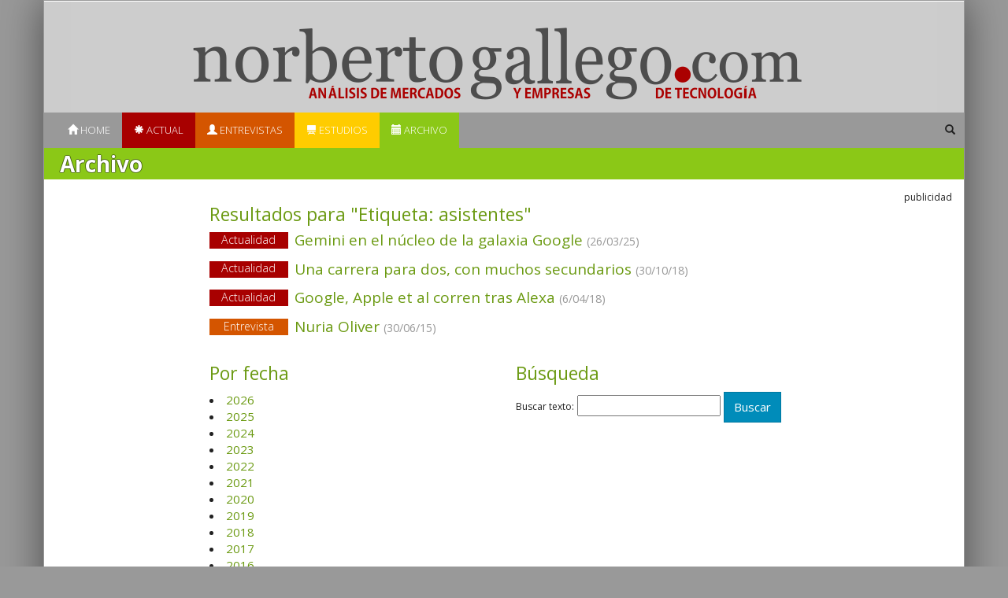

--- FILE ---
content_type: text/html; charset=UTF-8
request_url: https://norbertogallego.com/tag/asistentes/
body_size: 5983
content:
<!DOCTYPE html>
<html lang="en">
    <head>
        <!-- GA start -->
        <script async src="https://www.googletagmanager.com/gtag/js?id=UA-90686-3"></script>
        <script>
          window.dataLayer = window.dataLayer || [];
          function gtag(){dataLayer.push(arguments);}
          gtag('js', new Date());
          gtag('config', 'UA-90686-3');
        </script>
        <!-- GA end -->

        <meta charset="utf-8">
        <meta http-equiv="X-UA-Compatible" content="IE=edge">
        <meta name="viewport" content="width=device-width, initial-scale=1">
        <title>NorbertoGallego.com :: Análisis de mercados y empresas de tecnología</title>

        <link href="https://norbertogallego.com/wp-content/themes/norberto-responsive/lib/bootstrap/css/bootstrap.min.css" rel="stylesheet">
        <link href="https://norbertogallego.com/wp-content/themes/norberto-responsive/lib/fancybox/jquery.fancybox.css" rel="stylesheet">
        <link href="https://norbertogallego.com/wp-content/themes/norberto-responsive/css/style.css?v=5" rel="stylesheet">
        <link rel="stylesheet" href="https://fonts.googleapis.com/css?family=Crimson+Text">

        <!--[if lt IE 9]>
        <script src="https://oss.maxcdn.com/html5shiv/3.7.2/html5shiv.min.js"></script>
        <script src="https://oss.maxcdn.com/respond/1.4.2/respond.min.js"></script>
        <![endif]-->
        <? wp_head() ?>
    </head>
    <body>
        <div class="container ng-container">
            <div class="row ng-publi">
                <div class="col-xs-12 text-center">
                                    </div>
            </div>

            <div class="masthead ng-head">
                <a href="/">
                    <img class="logo hidden-xs img-responsive" src="https://norbertogallego.com/wp-content/themes/norberto-responsive/img/logo.png"/>
                    <img class="logo visible-xs-block img-responsive" src="https://norbertogallego.com/wp-content/themes/norberto-responsive/img/logo-xs.png"/>
                </a>

                <nav class="navbar navbar-default">
                       <!-- Brand and toggle get grouped for better mobile display -->
                        <div class="navbar-header">
                          <button type="button" class="navbar-toggle collapsed" data-toggle="collapse" data-target="#bs-example-navbar-collapse-1" aria-expanded="false">
                            <span class="sr-only">Toggle navigation</span>

                            <span class="icon-bar"></span>
                            <span class="icon-bar"></span>
                            <span class="icon-bar"></span>
                          </button>
                        </div>
                        <div class="collapse navbar-collapse" id="bs-example-navbar-collapse-1">
                            <ul class="nav navbar-nav ng-nav">
                                <li class="ng-nav__item ng-nav__item--home active"><a href="/"><span class="glyphicon glyphicon-home"></span> Home</a></li>
                                <li class="ng-nav__item ng-nav__item--actualidad"><a href="/category/actualidad"><span class="glyphicon glyphicon-asterisk"></span> Actual</a></li>
                                <li class="ng-nav__item ng-nav__item--entrevistas"><a  href="/category/entrevistas"><span class="glyphicon glyphicon-user"></span> Entrevistas</a></li>
                                <li class="ng-nav__item ng-nav__item--estudios"><a  href="/category/estudios"><span class="glyphicon glyphicon-blackboard"></span> Estudios</a></li>
                                <li class="ng-nav__item ng-nav__item--archivo"><a href="/archivo"><span class="glyphicon glyphicon-calendar"></span> Archivo</a></li>
                            </ul>
                            <ul class="nav navbar-nav navbar-right ng-search">
                                <form role="search" method="get" id="searchform" class="searchform" action="/">
                                    <li class="pull-right ng-nav__item ng-nav__item--search">
                                        <span class="glyphicon glyphicon-search"></span>
                                        <input type="text" value="" name="s" id="s">
                                    </li>
                                </form>
                            </ul>
                        </div>
                </nav>
            </div>
<div class="ng-archivo">
    <h2>Archivo</h2>

    <div class="row">
        <div class="col-sm-2 hidden-xs">
                    </div>

        <div class="col-sm-8">
                        <h3>Resultados para "Etiqueta: <span>asistentes</span>"</h3>
                        <h4><a href="https://norbertogallego.com/gemini-en-el-nucleo-de-la-galaxia-google/2025/03/26/">
                <label class="label ng-label ng-label--actualidad">Actualidad</label>
                
                Gemini en el núcleo de la galaxia Google&nbsp;<small>(26/03/25)</small>                <div class="clearfix"></div>
            </a></h4>
                        <h4><a href="https://norbertogallego.com/una-carrera-para-dos-con-muchos-secundarios/2018/10/30/">
                <label class="label ng-label ng-label--actualidad">Actualidad</label>
                
                Una carrera para dos, con muchos secundarios&nbsp;<small>(30/10/18)</small>                <div class="clearfix"></div>
            </a></h4>
                        <h4><a href="https://norbertogallego.com/google-apple-et-al-corren-tras-alexa/2018/04/06/">
                <label class="label ng-label ng-label--actualidad">Actualidad</label>
                
                Google, Apple et al corren tras Alexa&nbsp;<small>(6/04/18)</small>                <div class="clearfix"></div>
            </a></h4>
                        <h4><a href="https://norbertogallego.com/nuria-oliver/2015/06/30/">
                <label class="label ng-label ng-label--entrevistas">Entrevista</label>
                
                Nuria Oliver&nbsp;<small>(30/06/15)</small>                <div class="clearfix"></div>
            </a></h4>
                                    
            <div class="row">
                <div class="col-sm-6">
                    <h3>Por fecha</h3>
                    	<li><a href='https://norbertogallego.com/2026/'>2026</a></li>
	<li><a href='https://norbertogallego.com/2025/'>2025</a></li>
	<li><a href='https://norbertogallego.com/2024/'>2024</a></li>
	<li><a href='https://norbertogallego.com/2023/'>2023</a></li>
	<li><a href='https://norbertogallego.com/2022/'>2022</a></li>
	<li><a href='https://norbertogallego.com/2021/'>2021</a></li>
	<li><a href='https://norbertogallego.com/2020/'>2020</a></li>
	<li><a href='https://norbertogallego.com/2019/'>2019</a></li>
	<li><a href='https://norbertogallego.com/2018/'>2018</a></li>
	<li><a href='https://norbertogallego.com/2017/'>2017</a></li>
	<li><a href='https://norbertogallego.com/2016/'>2016</a></li>
	<li><a href='https://norbertogallego.com/2015/'>2015</a></li>
	<li><a href='https://norbertogallego.com/2014/'>2014</a></li>
	<li><a href='https://norbertogallego.com/2013/'>2013</a></li>
	<li><a href='https://norbertogallego.com/2012/'>2012</a></li>
	<li><a href='https://norbertogallego.com/2011/'>2011</a></li>
	<li><a href='https://norbertogallego.com/2010/'>2010</a></li>
	<li><a href='https://norbertogallego.com/2009/'>2009</a></li>
                </div>

                <div class="col-sm-6">
                    <h3>Búsqueda</h3>
                    <form role="search" method="get" id="searchform" class="searchform" action="/">
                        <div>
                            <label for="s">Buscar texto:</label>
                            <input type="text" value="" name="s" id="s">
                            <input type="submit" class="btn btn-primary" value="Buscar">
                        </div>
                    </form>
                </div>
            </div>

            <h3>Etiquetas más utilizadas</h3>
            <a href="https://norbertogallego.com/tag/5g/" class="tag-cloud-link tag-link-374 tag-link-position-1" style="font-size: 17.581395348837px;" aria-label="5G (123 elementos)">5G</a>
<a href="https://norbertogallego.com/tag/economia/" class="tag-cloud-link tag-link-1213 tag-link-position-2" style="font-size: 12px;" aria-label=": economía (30 elementos)">: economía</a>
<a href="https://norbertogallego.com/tag/accenture/" class="tag-cloud-link tag-link-240 tag-link-position-3" style="font-size: 13.674418604651px;" aria-label="Accenture (46 elementos)">Accenture</a>
<a href="https://norbertogallego.com/tag/acer/" class="tag-cloud-link tag-link-83 tag-link-position-4" style="font-size: 16.372093023256px;" aria-label="Acer (90 elementos)">Acer</a>
<a href="https://norbertogallego.com/tag/adobe/" class="tag-cloud-link tag-link-37 tag-link-position-5" style="font-size: 13.860465116279px;" aria-label="Adobe (48 elementos)">Adobe</a>
<a href="https://norbertogallego.com/tag/alcatel-lucent/" class="tag-cloud-link tag-link-152 tag-link-position-6" style="font-size: 12.93023255814px;" aria-label="Alcatel-Lucent (38 elementos)">Alcatel-Lucent</a>
<a href="https://norbertogallego.com/tag/alibaba/" class="tag-cloud-link tag-link-725 tag-link-position-7" style="font-size: 12.46511627907px;" aria-label="Alibaba (34 elementos)">Alibaba</a>
<a href="https://norbertogallego.com/tag/almacenamiento/" class="tag-cloud-link tag-link-327 tag-link-position-8" style="font-size: 16.651162790698px;" aria-label="Almacenamiento (96 elementos)">Almacenamiento</a>
<a href="https://norbertogallego.com/tag/alphabet/" class="tag-cloud-link tag-link-3030 tag-link-position-9" style="font-size: 14.232558139535px;" aria-label="Alphabet (53 elementos)">Alphabet</a>
<a href="https://norbertogallego.com/tag/amazon/" class="tag-cloud-link tag-link-38 tag-link-position-10" style="font-size: 18.604651162791px;" aria-label="Amazon (156 elementos)">Amazon</a>
<a href="https://norbertogallego.com/tag/amd/" class="tag-cloud-link tag-link-245 tag-link-position-11" style="font-size: 18.046511627907px;" aria-label="AMD (137 elementos)">AMD</a>
<a href="https://norbertogallego.com/tag/android/" class="tag-cloud-link tag-link-124 tag-link-position-12" style="font-size: 18.883720930233px;" aria-label="Android (170 elementos)">Android</a>
<a href="https://norbertogallego.com/tag/antonio-neri/" class="tag-cloud-link tag-link-2988 tag-link-position-13" style="font-size: 13.395348837209px;" aria-label="Antonio Neri (43 elementos)">Antonio Neri</a>
<a href="https://norbertogallego.com/tag/apple/" class="tag-cloud-link tag-link-39 tag-link-position-14" style="font-size: 24px;" aria-label="Apple (608 elementos)">Apple</a>
<a href="https://norbertogallego.com/tag/arm/" class="tag-cloud-link tag-link-443 tag-link-position-15" style="font-size: 16.558139534884px;" aria-label="ARM (94 elementos)">ARM</a>
<a href="https://norbertogallego.com/tag/asus/" class="tag-cloud-link tag-link-483 tag-link-position-16" style="font-size: 15.813953488372px;" aria-label="Asus (78 elementos)">Asus</a>
<a href="https://norbertogallego.com/tag/att/" class="tag-cloud-link tag-link-827 tag-link-position-17" style="font-size: 12.744186046512px;" aria-label="AT&amp;T (36 elementos)">AT&amp;T</a>
<a href="https://norbertogallego.com/tag/aws/" class="tag-cloud-link tag-link-1427 tag-link-position-18" style="font-size: 19.162790697674px;" aria-label="AWS (179 elementos)">AWS</a>
<a href="https://norbertogallego.com/tag/azure/" class="tag-cloud-link tag-link-66 tag-link-position-19" style="font-size: 18.883720930233px;" aria-label="Azure (169 elementos)">Azure</a>
<a href="https://norbertogallego.com/tag/banca/" class="tag-cloud-link tag-link-26 tag-link-position-20" style="font-size: 12.837209302326px;" aria-label="Banca (37 elementos)">Banca</a>
<a href="https://norbertogallego.com/tag/big-data/" class="tag-cloud-link tag-link-1115 tag-link-position-21" style="font-size: 13.395348837209px;" aria-label="big data (43 elementos)">big data</a>
<a href="https://norbertogallego.com/tag/bill-mcdermott/" class="tag-cloud-link tag-link-870 tag-link-position-22" style="font-size: 12.279069767442px;" aria-label="Bill McDermott (32 elementos)">Bill McDermott</a>
<a href="https://norbertogallego.com/tag/blackberry/" class="tag-cloud-link tag-link-194 tag-link-position-23" style="font-size: 15.720930232558px;" aria-label="BlackBerry (76 elementos)">BlackBerry</a>
<a href="https://norbertogallego.com/tag/brian-krzanich/" class="tag-cloud-link tag-link-1712 tag-link-position-24" style="font-size: 13.023255813953px;" aria-label="Brian Krzanich (39 elementos)">Brian Krzanich</a>
<a href="https://norbertogallego.com/tag/broadcom/" class="tag-cloud-link tag-link-444 tag-link-position-25" style="font-size: 12.837209302326px;" aria-label="Broadcom (37 elementos)">Broadcom</a>
<a href="https://norbertogallego.com/tag/china/" class="tag-cloud-link tag-link-92 tag-link-position-26" style="font-size: 18.883720930233px;" aria-label="China (168 elementos)">China</a>
<a href="https://norbertogallego.com/tag/chuck-robbins/" class="tag-cloud-link tag-link-2876 tag-link-position-27" style="font-size: 12.372093023256px;" aria-label="Chuck Robbins (33 elementos)">Chuck Robbins</a>
<a href="https://norbertogallego.com/tag/ciberseguridad/" class="tag-cloud-link tag-link-1680 tag-link-position-28" style="font-size: 15.813953488372px;" aria-label="ciberseguridad (79 elementos)">ciberseguridad</a>
<a href="https://norbertogallego.com/tag/cisco/" class="tag-cloud-link tag-link-24 tag-link-position-29" style="font-size: 21.023255813953px;" aria-label="Cisco (285 elementos)">Cisco</a>
<a href="https://norbertogallego.com/tag/citrix/" class="tag-cloud-link tag-link-416 tag-link-position-30" style="font-size: 12.279069767442px;" aria-label="Citrix (32 elementos)">Citrix</a>
<a href="https://norbertogallego.com/tag/cloud/" class="tag-cloud-link tag-link-966 tag-link-position-31" style="font-size: 20.093023255814px;" aria-label="cloud (228 elementos)">cloud</a>
<a href="https://norbertogallego.com/tag/cloud-computing/" class="tag-cloud-link tag-link-228 tag-link-position-32" style="font-size: 15.441860465116px;" aria-label="Cloud Computing (72 elementos)">Cloud Computing</a>
<a href="https://norbertogallego.com/tag/comision-europea/" class="tag-cloud-link tag-link-113 tag-link-position-33" style="font-size: 14.139534883721px;" aria-label="Comisión Europea (51 elementos)">Comisión Europea</a>
<a href="https://norbertogallego.com/tag/dell/" class="tag-cloud-link tag-link-41 tag-link-position-34" style="font-size: 20.186046511628px;" aria-label="Dell (233 elementos)">Dell</a>
<a href="https://norbertogallego.com/tag/deutsche-telekom/" class="tag-cloud-link tag-link-103 tag-link-position-35" style="font-size: 13.860465116279px;" aria-label="Deutsche Telekom (48 elementos)">Deutsche Telekom</a>
<a href="https://norbertogallego.com/tag/donald-trump/" class="tag-cloud-link tag-link-3545 tag-link-position-36" style="font-size: 16.46511627907px;" aria-label="Donald Trump (92 elementos)">Donald Trump</a>
<a href="https://norbertogallego.com/tag/emc/" class="tag-cloud-link tag-link-264 tag-link-position-37" style="font-size: 17.488372093023px;" aria-label="EMC (119 elementos)">EMC</a>
<a href="https://norbertogallego.com/tag/enrique-lores/" class="tag-cloud-link tag-link-1743 tag-link-position-38" style="font-size: 12.279069767442px;" aria-label="Enrique Lores (32 elementos)">Enrique Lores</a>
<a href="https://norbertogallego.com/tag/ericsson/" class="tag-cloud-link tag-link-166 tag-link-position-39" style="font-size: 16.744186046512px;" aria-label="Ericsson (100 elementos)">Ericsson</a>
<a href="https://norbertogallego.com/tag/facebook/" class="tag-cloud-link tag-link-468 tag-link-position-40" style="font-size: 19.813953488372px;" aria-label="Facebook (211 elementos)">Facebook</a>
<a href="https://norbertogallego.com/tag/flash/" class="tag-cloud-link tag-link-246 tag-link-position-41" style="font-size: 12.651162790698px;" aria-label="Flash (35 elementos)">Flash</a>
<a href="https://norbertogallego.com/tag/foxconn/" class="tag-cloud-link tag-link-440 tag-link-position-42" style="font-size: 12.744186046512px;" aria-label="Foxconn (36 elementos)">Foxconn</a>
<a href="https://norbertogallego.com/tag/fujitsu/" class="tag-cloud-link tag-link-185 tag-link-position-43" style="font-size: 16.093023255814px;" aria-label="Fujitsu (85 elementos)">Fujitsu</a>
<a href="https://norbertogallego.com/tag/galaxy/" class="tag-cloud-link tag-link-526 tag-link-position-44" style="font-size: 12.46511627907px;" aria-label="Galaxy (34 elementos)">Galaxy</a>
<a href="https://norbertogallego.com/tag/gartner/" class="tag-cloud-link tag-link-250 tag-link-position-45" style="font-size: 17.395348837209px;" aria-label="Gartner (117 elementos)">Gartner</a>
<a href="https://norbertogallego.com/tag/google/" class="tag-cloud-link tag-link-42 tag-link-position-46" style="font-size: 23.348837209302px;" aria-label="Google (513 elementos)">Google</a>
<a href="https://norbertogallego.com/tag/google-cloud/" class="tag-cloud-link tag-link-2588 tag-link-position-47" style="font-size: 13.209302325581px;" aria-label="Google Cloud (41 elementos)">Google Cloud</a>
<a href="https://norbertogallego.com/tag/hp/" class="tag-cloud-link tag-link-43 tag-link-position-48" style="font-size: 21.860465116279px;" aria-label="HP (354 elementos)">HP</a>
<a href="https://norbertogallego.com/tag/hpe/" class="tag-cloud-link tag-link-3189 tag-link-position-49" style="font-size: 17.302325581395px;" aria-label="HPE (115 elementos)">HPE</a>
<a href="https://norbertogallego.com/tag/htc/" class="tag-cloud-link tag-link-256 tag-link-position-50" style="font-size: 15.255813953488px;" aria-label="HTC (68 elementos)">HTC</a>
<a href="https://norbertogallego.com/tag/huawei/" class="tag-cloud-link tag-link-165 tag-link-position-51" style="font-size: 20.093023255814px;" aria-label="Huawei (227 elementos)">Huawei</a>
<a href="https://norbertogallego.com/tag/ia/" class="tag-cloud-link tag-link-3921 tag-link-position-52" style="font-size: 19.06976744186px;" aria-label="IA (178 elementos)">IA</a>
<a href="https://norbertogallego.com/tag/ibm/" class="tag-cloud-link tag-link-44 tag-link-position-53" style="font-size: 20.46511627907px;" aria-label="IBM (251 elementos)">IBM</a>
<a href="https://norbertogallego.com/tag/idc/" class="tag-cloud-link tag-link-330 tag-link-position-54" style="font-size: 18.790697674419px;" aria-label="IDC (165 elementos)">IDC</a>
<a href="https://norbertogallego.com/tag/intel/" class="tag-cloud-link tag-link-19 tag-link-position-55" style="font-size: 21.767441860465px;" aria-label="Intel (349 elementos)">Intel</a>
<a href="https://norbertogallego.com/tag/ios/" class="tag-cloud-link tag-link-702 tag-link-position-56" style="font-size: 13.395348837209px;" aria-label="iOS (43 elementos)">iOS</a>
<a href="https://norbertogallego.com/tag/iot/" class="tag-cloud-link tag-link-2206 tag-link-position-57" style="font-size: 16.279069767442px;" aria-label="IoT (89 elementos)">IoT</a>
<a href="https://norbertogallego.com/tag/ipad/" class="tag-cloud-link tag-link-357 tag-link-position-58" style="font-size: 15.348837209302px;" aria-label="iPad (69 elementos)">iPad</a>
<a href="https://norbertogallego.com/tag/iphone/" class="tag-cloud-link tag-link-93 tag-link-position-59" style="font-size: 18.604651162791px;" aria-label="iPhone (157 elementos)">iPhone</a>
<a href="https://norbertogallego.com/tag/jeff-bezos/" class="tag-cloud-link tag-link-841 tag-link-position-60" style="font-size: 13.209302325581px;" aria-label="Jeff Bezos (41 elementos)">Jeff Bezos</a>
<a href="https://norbertogallego.com/tag/john-chambers/" class="tag-cloud-link tag-link-583 tag-link-position-61" style="font-size: 13.767441860465px;" aria-label="John Chambers (47 elementos)">John Chambers</a>
<a href="https://norbertogallego.com/tag/larry-ellison/" class="tag-cloud-link tag-link-547 tag-link-position-62" style="font-size: 15.441860465116px;" aria-label="Larry Ellison (71 elementos)">Larry Ellison</a>
<a href="https://norbertogallego.com/tag/lenovo/" class="tag-cloud-link tag-link-82 tag-link-position-63" style="font-size: 19.348837209302px;" aria-label="Lenovo (190 elementos)">Lenovo</a>
<a href="https://norbertogallego.com/tag/lg/" class="tag-cloud-link tag-link-218 tag-link-position-64" style="font-size: 16.651162790698px;" aria-label="LG (97 elementos)">LG</a>
<a href="https://norbertogallego.com/tag/marc-benioff/" class="tag-cloud-link tag-link-531 tag-link-position-65" style="font-size: 12.279069767442px;" aria-label="Marc Benioff (32 elementos)">Marc Benioff</a>
<a href="https://norbertogallego.com/tag/mark-hurd/" class="tag-cloud-link tag-link-579 tag-link-position-66" style="font-size: 13.488372093023px;" aria-label="Mark Hurd (44 elementos)">Mark Hurd</a>
<a href="https://norbertogallego.com/tag/mark-zuckerberg/" class="tag-cloud-link tag-link-681 tag-link-position-67" style="font-size: 16px;" aria-label="Mark Zuckerberg (83 elementos)">Mark Zuckerberg</a>
<a href="https://norbertogallego.com/tag/meg-whitman/" class="tag-cloud-link tag-link-1040 tag-link-position-68" style="font-size: 15.813953488372px;" aria-label="Meg Whitman (78 elementos)">Meg Whitman</a>
<a href="https://norbertogallego.com/tag/memorias/" class="tag-cloud-link tag-link-1968 tag-link-position-69" style="font-size: 12.651162790698px;" aria-label="memorias (35 elementos)">memorias</a>
<a href="https://norbertogallego.com/tag/meta/" class="tag-cloud-link tag-link-4954 tag-link-position-70" style="font-size: 13.023255813953px;" aria-label="Meta (39 elementos)">Meta</a>
<a href="https://norbertogallego.com/tag/michael-dell/" class="tag-cloud-link tag-link-570 tag-link-position-71" style="font-size: 13.953488372093px;" aria-label="Michael Dell (49 elementos)">Michael Dell</a>
<a href="https://norbertogallego.com/tag/microsoft/" class="tag-cloud-link tag-link-12 tag-link-position-72" style="font-size: 24px;" aria-label="Microsoft (598 elementos)">Microsoft</a>
<a href="https://norbertogallego.com/tag/motorola/" class="tag-cloud-link tag-link-257 tag-link-position-73" style="font-size: 15.348837209302px;" aria-label="Motorola (69 elementos)">Motorola</a>
<a href="https://norbertogallego.com/tag/movistar/" class="tag-cloud-link tag-link-110 tag-link-position-74" style="font-size: 12.651162790698px;" aria-label="Movistar (35 elementos)">Movistar</a>
<a href="https://norbertogallego.com/tag/mwc/" class="tag-cloud-link tag-link-791 tag-link-position-75" style="font-size: 12.372093023256px;" aria-label="MWC (33 elementos)">MWC</a>
<a href="https://norbertogallego.com/tag/netapp/" class="tag-cloud-link tag-link-287 tag-link-position-76" style="font-size: 15.06976744186px;" aria-label="NetApp (65 elementos)">NetApp</a>
<a href="https://norbertogallego.com/tag/nokia/" class="tag-cloud-link tag-link-88 tag-link-position-77" style="font-size: 18.139534883721px;" aria-label="Nokia (139 elementos)">Nokia</a>
<a href="https://norbertogallego.com/tag/nutanix/" class="tag-cloud-link tag-link-2371 tag-link-position-78" style="font-size: 13.674418604651px;" aria-label="Nutanix (46 elementos)">Nutanix</a>
<a href="https://norbertogallego.com/tag/nvidia/" class="tag-cloud-link tag-link-283 tag-link-position-79" style="font-size: 17.767441860465px;" aria-label="Nvidia (129 elementos)">Nvidia</a>
<a href="https://norbertogallego.com/tag/o2/" class="tag-cloud-link tag-link-231 tag-link-position-80" style="font-size: 12.186046511628px;" aria-label="O2 (31 elementos)">O2</a>
<a href="https://norbertogallego.com/tag/openai/" class="tag-cloud-link tag-link-5226 tag-link-position-81" style="font-size: 13.953488372093px;" aria-label="OpenAI (49 elementos)">OpenAI</a>
<a href="https://norbertogallego.com/tag/oracle/" class="tag-cloud-link tag-link-45 tag-link-position-82" style="font-size: 19.441860465116px;" aria-label="Oracle (195 elementos)">Oracle</a>
<a href="https://norbertogallego.com/tag/orange/" class="tag-cloud-link tag-link-111 tag-link-position-83" style="font-size: 17.209302325581px;" aria-label="Orange (112 elementos)">Orange</a>
<a href="https://norbertogallego.com/tag/panasonic/" class="tag-cloud-link tag-link-85 tag-link-position-84" style="font-size: 13.674418604651px;" aria-label="Panasonic (46 elementos)">Panasonic</a>
<a href="https://norbertogallego.com/tag/pat-gelsinger/" class="tag-cloud-link tag-link-789 tag-link-position-85" style="font-size: 16px;" aria-label="Pat Gelsinger (83 elementos)">Pat Gelsinger</a>
<a href="https://norbertogallego.com/tag/pc/" class="tag-cloud-link tag-link-277 tag-link-position-86" style="font-size: 17.209302325581px;" aria-label="PC (110 elementos)">PC</a>
<a href="https://norbertogallego.com/tag/qualcomm/" class="tag-cloud-link tag-link-248 tag-link-position-87" style="font-size: 18.232558139535px;" aria-label="Qualcomm (144 elementos)">Qualcomm</a>
<a href="https://norbertogallego.com/tag/salesforce/" class="tag-cloud-link tag-link-223 tag-link-position-88" style="font-size: 16.093023255814px;" aria-label="Salesforce (85 elementos)">Salesforce</a>
<a href="https://norbertogallego.com/tag/samsung/" class="tag-cloud-link tag-link-150 tag-link-position-89" style="font-size: 22.511627906977px;" aria-label="Samsung (413 elementos)">Samsung</a>
<a href="https://norbertogallego.com/tag/sap/" class="tag-cloud-link tag-link-237 tag-link-position-90" style="font-size: 17.302325581395px;" aria-label="SAP (114 elementos)">SAP</a>
<a href="https://norbertogallego.com/tag/satya-nadella/" class="tag-cloud-link tag-link-1747 tag-link-position-91" style="font-size: 16.093023255814px;" aria-label="Satya Nadella (84 elementos)">Satya Nadella</a>
<a href="https://norbertogallego.com/tag/seguridad/" class="tag-cloud-link tag-link-67 tag-link-position-92" style="font-size: 14.976744186047px;" aria-label="Seguridad (64 elementos)">Seguridad</a>
<a href="https://norbertogallego.com/tag/semiconductores/" class="tag-cloud-link tag-link-146 tag-link-position-93" style="font-size: 14.604651162791px;" aria-label="Semiconductores (58 elementos)">Semiconductores</a>
<a href="https://norbertogallego.com/tag/servidores/" class="tag-cloud-link tag-link-329 tag-link-position-94" style="font-size: 13.767441860465px;" aria-label="Servidores (47 elementos)">Servidores</a>
<a href="https://norbertogallego.com/tag/smartphones/" class="tag-cloud-link tag-link-107 tag-link-position-95" style="font-size: 18.046511627907px;" aria-label="Smartphones (136 elementos)">Smartphones</a>
<a href="https://norbertogallego.com/tag/software/" class="tag-cloud-link tag-link-292 tag-link-position-96" style="font-size: 12.93023255814px;" aria-label="Software (38 elementos)">Software</a>
<a href="https://norbertogallego.com/tag/sony/" class="tag-cloud-link tag-link-216 tag-link-position-97" style="font-size: 16.558139534884px;" aria-label="Sony (95 elementos)">Sony</a>
<a href="https://norbertogallego.com/tag/steve-ballmer/" class="tag-cloud-link tag-link-540 tag-link-position-98" style="font-size: 15.441860465116px;" aria-label="Steve Ballmer (71 elementos)">Steve Ballmer</a>
<a href="https://norbertogallego.com/tag/steve-jobs/" class="tag-cloud-link tag-link-554 tag-link-position-99" style="font-size: 13.488372093023px;" aria-label="Steve Jobs (44 elementos)">Steve Jobs</a>
<a href="https://norbertogallego.com/tag/sundar-pichai/" class="tag-cloud-link tag-link-902 tag-link-position-100" style="font-size: 13.581395348837px;" aria-label="Sundar Pichai (45 elementos)">Sundar Pichai</a>
<a href="https://norbertogallego.com/tag/symantec/" class="tag-cloud-link tag-link-69 tag-link-position-101" style="font-size: 12px;" aria-label="Symantec (30 elementos)">Symantec</a>
<a href="https://norbertogallego.com/tag/tabletas/" class="tag-cloud-link tag-link-872 tag-link-position-102" style="font-size: 13.116279069767px;" aria-label="tabletas (40 elementos)">tabletas</a>
<a href="https://norbertogallego.com/tag/telefonica/" class="tag-cloud-link tag-link-77 tag-link-position-103" style="font-size: 19.255813953488px;" aria-label="Telefónica (186 elementos)">Telefónica</a>
<a href="https://norbertogallego.com/tag/tim-cook/" class="tag-cloud-link tag-link-692 tag-link-position-104" style="font-size: 17.581395348837px;" aria-label="Tim Cook (122 elementos)">Tim Cook</a>
<a href="https://norbertogallego.com/tag/toshiba/" class="tag-cloud-link tag-link-136 tag-link-position-105" style="font-size: 16px;" aria-label="Toshiba (82 elementos)">Toshiba</a>
<a href="https://norbertogallego.com/tag/tsmc/" class="tag-cloud-link tag-link-491 tag-link-position-106" style="font-size: 15.53488372093px;" aria-label="TSMC (73 elementos)">TSMC</a>
<a href="https://norbertogallego.com/tag/twitter/" class="tag-cloud-link tag-link-469 tag-link-position-107" style="font-size: 14.232558139535px;" aria-label="Twitter (53 elementos)">Twitter</a>
<a href="https://norbertogallego.com/tag/uber/" class="tag-cloud-link tag-link-2359 tag-link-position-108" style="font-size: 12.279069767442px;" aria-label="Uber (32 elementos)">Uber</a>
<a href="https://norbertogallego.com/tag/verizon/" class="tag-cloud-link tag-link-487 tag-link-position-109" style="font-size: 12.93023255814px;" aria-label="Verizon (38 elementos)">Verizon</a>
<a href="https://norbertogallego.com/tag/virginia-rometty/" class="tag-cloud-link tag-link-1537 tag-link-position-110" style="font-size: 12.372093023256px;" aria-label="Virginia Rometty (33 elementos)">Virginia Rometty</a>
<a href="https://norbertogallego.com/tag/virtualizacion/" class="tag-cloud-link tag-link-181 tag-link-position-111" style="font-size: 13.116279069767px;" aria-label="Virtualización (40 elementos)">Virtualización</a>
<a href="https://norbertogallego.com/tag/vittorio-colao/" class="tag-cloud-link tag-link-562 tag-link-position-112" style="font-size: 13.395348837209px;" aria-label="Vittorio Colao (43 elementos)">Vittorio Colao</a>
<a href="https://norbertogallego.com/tag/vmware/" class="tag-cloud-link tag-link-265 tag-link-position-113" style="font-size: 19.720930232558px;" aria-label="VMware (209 elementos)">VMware</a>
<a href="https://norbertogallego.com/tag/vodafone/" class="tag-cloud-link tag-link-108 tag-link-position-114" style="font-size: 19.06976744186px;" aria-label="Vodafone (176 elementos)">Vodafone</a>
<a href="https://norbertogallego.com/tag/windows/" class="tag-cloud-link tag-link-122 tag-link-position-115" style="font-size: 17.023255813953px;" aria-label="Windows (107 elementos)">Windows</a>
<a href="https://norbertogallego.com/tag/windows-8/" class="tag-cloud-link tag-link-919 tag-link-position-116" style="font-size: 12.744186046512px;" aria-label="Windows 8 (36 elementos)">Windows 8</a>
<a href="https://norbertogallego.com/tag/windows-phone/" class="tag-cloud-link tag-link-198 tag-link-position-117" style="font-size: 13.767441860465px;" aria-label="Windows Phone (47 elementos)">Windows Phone</a>
<a href="https://norbertogallego.com/tag/xiaomi/" class="tag-cloud-link tag-link-1843 tag-link-position-118" style="font-size: 13.860465116279px;" aria-label="Xiaomi (48 elementos)">Xiaomi</a>
<a href="https://norbertogallego.com/tag/yahoo/" class="tag-cloud-link tag-link-46 tag-link-position-119" style="font-size: 13.488372093023px;" aria-label="Yahoo (44 elementos)">Yahoo</a>
<a href="https://norbertogallego.com/tag/zte/" class="tag-cloud-link tag-link-480 tag-link-position-120" style="font-size: 13.209302325581px;" aria-label="ZTE (41 elementos)">ZTE</a>
        </div>


        <div class="col-sm-2 hidden-xs text-right">
            <div><small>publicidad</small></div>
                    </div>
    </div>
</div>

            <hr/>
            <div class="row">
                <div class="col-12-xs text-center">
                    <p class="text-center">
                        <a href="/informacion-sobre-el-autor-y-contacto/" class="btn btn-xs btn-primary">
                            <span class="glyphicon glyphicon-pencil" aria-hidden="true"></span> Contacto
                        </a>
                        <a href="http://www.norbertogallego.com/newsletter" class="btn btn-xs btn-info">
                            <span class="glyphicon glyphicon-envelope" aria-hidden="true"></span> Suscríbete
                        </a>
                        <a href="http://feeds.feedburner.com/Norbertogallegocom" class="btn btn-xs btn-warning">
                            <span class="glyphicon glyphicon-bullhorn" aria-hidden="true"></span> RSS
                        </a>
                    </p>

                    <br/>

                    <small><a href="/informacion-sobre-el-autor-y-contacto">Sobre el autor</a>. Copyright © 2026 El dominio norbertogallego.com es propiedad y está administrado por Diandro SL. B85905537. Creative Commons</small>
                    <br/>

                </div>
            </div>

        </div>
        <script src="https://norbertogallego.com/wp-content/themes/norberto-responsive/lib/jquery/jquery.min.js"></script>
        <script src="https://norbertogallego.com/wp-content/themes/norberto-responsive/lib/fancybox/jquery.fancybox.pack.js"></script>
        <script src="https://norbertogallego.com/wp-content/themes/norberto-responsive/lib/bootstrap/js/bootstrap.min.js"></script>
        <script src="https://norbertogallego.com/wp-content/themes/norberto-responsive/js/norberto.js"></script>
    </body>
</html>


--- FILE ---
content_type: text/css
request_url: https://norbertogallego.com/wp-content/themes/norberto-responsive/css/style.css?v=5
body_size: 2190
content:
@charset "UTF-8";
h1,
h2,
h3,
h4,
h5,
h6 {
  font-weight: normal;
}

h2 {
  font-size: 28px;
}

h3 {
  font-size: 23px;
}

.navbar-default {
  background: #999;
  margin-bottom: 0;
}

.navbar-default .navbar-nav > .active > a {
  background: #999;
}

.navbar-default .navbar-collapse {
  border-color: #999;
}

.navbar .navbar-toggle:hover .icon-bar {
  background-color: #333;
}

.logo {
  margin: 0 auto;
}

body {
  background: #999;
}

a {
  color: #333;
}
a:hover, a:active, a:focus {
  color: #333;
}

.pull-left.img-thumbnail {
  margin-right: 8px;
}

.ng-container {
  border: 1px solid #999;
  box-shadow: 0px 0px 50px rgba(0, 0, 0, 0.5);
  background: #fff;
}

.ng-head {
  background: #ccc;
  margin-left: -15px;
  margin-right: -15px;
}

.ng-listing__epistola a {
  color: #385ACB;
}
.ng-listing__epistola h2, .ng-listing__epistola h3 {
  background: url(../img/twitter.svg) bottom right no-repeat;
  background-size: 50px;
  color: #385ACB;
  min-height: 3em;
}
.ng-listing__epistola h2::before, .ng-listing__epistola h2::after, .ng-listing__epistola h3::before, .ng-listing__epistola h3::after {
  position: absolute;
  top: 5px;
  font-size: 80px;
  font-weight: lighter;
}
.ng-listing__epistola h2 {
  margin-left: 10px;
  padding: 0 10px;
  font-size: 23px;
}
.ng-listing__epistola h2::before {
  content: "[";
  left: 0px;
}
.ng-listing__epistola h2::after {
  content: "]";
  right: -10px;
}
.ng-listing__epistola h3::before {
  content: "[";
  left: -20px;
}
.ng-listing__epistola h3::after {
  content: "]";
  right: -10px;
}

.ng-newsletterteaser {
  color: #385ACB;
}
.ng-newsletterteaser h3 {
  padding-top: 2px;
  border-bottom: 2px solid #fff;
  transition: 0.2s linear border;
}
.ng-newsletterteaser__container {
  border-right: 2px solid #385ACB;
  padding-right: 8px;
}
.ng-newsletterteaser:hover, .ng-newsletterteaser:active, .ng-newsletterteaser:focus {
  color: #385ACB;
  text-decoration: none;
}
.ng-newsletterteaser:hover h3, .ng-newsletterteaser:active h3, .ng-newsletterteaser:focus h3 {
  border-bottom: 2px solid #385ACB;
}

.ng-publi .img-responsive {
  margin: 0 auto;
}

.ng-archivo h2,
.ng-actualidad h2,
.ng-epistolas h2,
.ng-patrocinados h2,
.ng-estudios h2,
.ng-entrevistas h2 {
  font-weight: bold;
  color: #fff;
  padding: 5px 20px;
  margin-left: -15px;
  margin-right: -15px;
  margin-top: 0px;
  text-shadow: -1px 0 rgba(0, 0, 0, 0.4), 0 1px rgba(0, 0, 0, 0.4), 1px 0 rgba(0, 0, 0, 0.4), 0 -1px rgba(0, 0, 0, 0.4);
}

.ng-estudios h2 {
  background-color: #fc0;
}
.ng-estudios a, .ng-estudios h3, .ng-estudios h4, .ng-estudios strong {
  color: #cca300;
}

.ng-epistolas__articles, .ng-patrocinados__articles {
  background: #eef7ff;
}
.ng-epistolas h2, .ng-patrocinados h2 {
  background-color: #385ACB;
}
.ng-epistolas a, .ng-epistolas h3, .ng-epistolas h4, .ng-epistolas strong, .ng-patrocinados a, .ng-patrocinados h3, .ng-patrocinados h4, .ng-patrocinados strong {
  color: #385ACB;
}

.ng-patrocinados {
  background: #eef7ff;
}

.ng-archivo h2 {
  background-color: #8BC817;
}
.ng-archivo a, .ng-archivo h3, .ng-archivo h4, .ng-archivo strong {
  color: #6b9a12;
}

.ng-actualidad h2 {
  background-color: #A80000;
}
.ng-actualidad a, .ng-actualidad h3, .ng-actualidad h4, .ng-actualidad strong {
  color: #A80000;
}

.ng-entrevistas h2 {
  background-color: #d45500;
}
.ng-entrevistas a, .ng-entrevistas h3, .ng-entrevistas h4, .ng-entrevistas strong {
  color: #d45500;
}
.ng-entrevistas__highlight .thumbnail {
  margin: 5px 15px 0 0;
}
.ng-entrevistas a:hover .thumbnail, .ng-entrevistas a:active .thumbnail, .ng-entrevistas a:focus .thumbnail {
  background: #eee;
}

.ng-entreteaser {
  color: #d45500;
}
.ng-entreteaser h3 {
  padding-top: 2px;
  border-bottom: 2px solid #fff;
  transition: 0.2s linear border;
}
.ng-entreteaser__container {
  border-left: 2px solid #d45500;
  padding-left: 8px;
}
.ng-entreteaser:hover, .ng-entreteaser:active, .ng-entreteaser:focus {
  color: #d45500;
  text-decoration: none;
  background: linear-gradient(to bottom, #d45500 75%, #fff 100%);
}
.ng-entreteaser:hover h3, .ng-entreteaser:active h3, .ng-entreteaser:focus h3 {
  border-bottom: 2px solid #d45500;
}

.ng-search {
  line-height: 21px;
  padding: 8px 0;
}
.ng-search input {
  width: 0px;
  transition: 0.3s width, margin ease-in-out;
  color: #333;
  border: 0;
  margin: 0 4px;
  padding: 4px 0;
}
.ng-search:hover input, .ng-search:active input, .ng-search:focus input {
  width: 200px;
  display: inline;
  padding: 4px;
}

.ng-nav__item a {
  text-transform: uppercase;
  color: #fff;
  transition: 0.2s background;
}
.ng-nav__item a .glyphicon {
  transition: 0.2s transform;
}
.ng-nav__item a:hover, .ng-nav__item a:active, .ng-nav__item a:focus {
  background: #333 !important;
  color: #333;
}
.ng-nav__item a:hover .glyphicon, .ng-nav__item a:active .glyphicon, .ng-nav__item a:focus .glyphicon {
  transform: scale(1.5) translate(-2px, 0);
  color: white;
}
.ng-nav__item--home a {
  background: #999;
}
.ng-nav__item--actualidad a {
  background: #A80000;
}
.ng-nav__item--estudios a {
  background: #fc0;
}
.ng-nav__item--entrevistas a {
  background: #d45500;
}
.ng-nav__item--archivo a {
  background: #8BC817;
}
.ng-nav__item--newsletter a {
  background: #385ACB;
}

.ng-label {
  width: 100px;
  float: left;
  margin-right: 8px;
}
.ng-label--actualidad {
  background: #A80000;
}
.ng-label--estudios {
  background: #fc0;
}
.ng-label--entrevistas {
  background: #d45500;
}
.ng-label--archivo {
  background: #8BC817;
}
.ng-label--newsletter {
  background: #385ACB;
}
.ng-label--default {
  background: #333;
}

.ng-pagination {
  background: #eee;
  margin: 0 -15px;
}
.ng-pagination .pagination {
  margin: 0;
  list-style: none;
  padding: 12px 0;
}
.ng-pagination .pagination li {
  display: inline;
}
.ng-pagination .pagination a, .ng-pagination .pagination span {
  color: #333;
  padding: 8px 12px;
}
.ng-pagination .pagination a.current, .ng-pagination .pagination span.current {
  color: #fff;
  background-color: #333;
}

.ng-ad img {
  max-width: 100% !important;
  height: auto;
  display: block;
  margin: 4px auto;
}
.ng-ad small {
  color: #999;
}

.ng-article {
  margin: 20px 0;
}
.ng-article.hasAntetitulo h5 {
  text-transform: uppercase;
  font-size: 12px;
  font-weight: bold;
  margin-bottom: 0;
}
.ng-article.hasAntetitulo h2, .ng-article.hasAntetitulo h3 {
  margin-top: 0;
}
.ng-article--patrocinados {
  background: #eef7ff;
  padding: 0.25em 1em;
}
.ng-article--patrocinados .date {
  display: none;
}
.ng-article.patrocinados {
  background: #eef7ff;
  padding-top: 0;
  margin-top: 4px;
}
.ng-article.patrocinados h3, .ng-article.patrocinados p {
  font-family: "Georgia", serif;
}
.ng-article.patrocinados .date {
  display: none;
}
.ng-article.patrocinados .img-thumbnail {
  padding: 0;
  border: 0;
}
.ng-article.patrocinados .img-thumbnail img {
  width: 50px;
}
.ng-article.patrocinados::before {
  content: "Contenido patrocinado";
  background: linear-gradient(45deg, #385ACB, transparent 95%);
  color: white;
  width: 100%;
  display: block;
  padding: 0 1em;
  margin-bottom: 0.5em;
  margin-left: -1em;
}
.ng-article.patrocinados .fecha {
  display: none;
}
.ng-article.patrocinados .label-warning {
  background-color: #385ACB;
}
.ng-article.breve {
  border-top: 12px solid #d1d252;
  background: #feffee;
  padding-top: 8px;
  padding-left: 16px;
}
.ng-article.breve h2 {
  margin-top: 0;
}
.ng-article.breve h2::before, .ng-article.breve h3::before {
  content: "📌 ";
}
.ng-article h3 {
  margin-top: 0;
}
.ng-article .label {
  line-height: 25px;
  transition: 0.25s linear background;
}
.ng-article .label:hover, .ng-article .label:active, .ng-article .label:focus {
  background: #b7b7b7;
}
.ng-article p {
  margin-top: 10px;
}
.ng-article p a {
  text-decoration: underline;
}
.ng-article p a.more-link {
  text-decoration: none;
}
.ng-article p a.more-link:hover span, .ng-article p a.more-link:active span, .ng-article p a.more-link:focus span {
  background-color: #A80000;
}
.ng-article p a:hover, .ng-article p a:active, .ng-article p a:focus {
  color: #A80000;
}
.ng-article .wp-caption, .ng-article .aligncenter, .ng-article .alignnone, .ng-article .size-full {
  max-width: 100% !important;
  height: auto;
  display: block;
  width: 100% !important;
}
.ng-article .alignright {
  float: right;
  margin-left: 8px;
}
.ng-article .alignleft {
  float: left;
  margin-right: 8px;
}
.ng-article .img-thumbnail {
  font-size: 12px;
}
.ng-article .img-thumbnail figcaption {
  font-size: 11px;
  margin-left: 2px;
}
.ng-article--home h2, .ng-article--home h3, .ng-article--home a {
  color: #999;
}
.ng-article--actualidad h2, .ng-article--actualidad h3, .ng-article--actualidad a {
  color: #A80000;
}
.ng-article--estudios h2, .ng-article--estudios h3, .ng-article--estudios a {
  color: #cca300;
}
.ng-article--entrevistas h2, .ng-article--entrevistas h3, .ng-article--entrevistas a {
  color: #d45500;
}
.ng-article--epistolas h2, .ng-article--epistolas h3, .ng-article--epistolas a {
  color: #385ACB;
}
.ng-article--patrocinados {
  font-family: "Georgia", serif;
}
.ng-article--patrocinados::before {
  content: "Contenido patrocinado";
  background: linear-gradient(45deg, #385ACB, transparent 95%);
  color: white;
  width: 100%;
  display: block;
  padding: 0 1em;
  margin-bottom: 0.5em;
  margin-left: -1em;
  margin-top: -4px;
}
.ng-article--patrocinados h2, .ng-article--patrocinados h3, .ng-article--patrocinados a {
  color: #385ACB;
  font-family: "Georgia", serif;
}

.wp-caption {
  max-width: 100% !important;
  height: auto;
  display: block;
  border: 1px solid #ddd;
  padding: 4px;
}
.wp-caption .wp-caption-text {
  margin-left: 4px;
}
.wp-caption img {
  max-width: 100% !important;
  height: auto;
  display: block;
}
